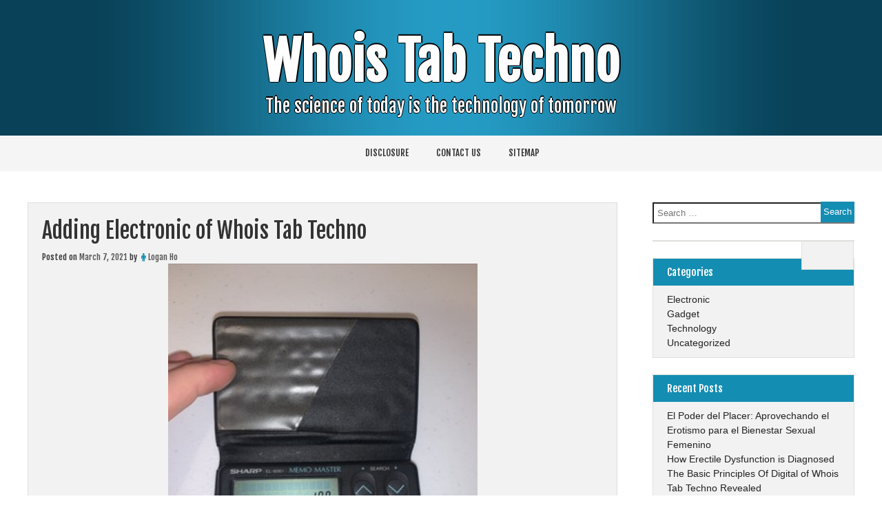

--- FILE ---
content_type: text/html; charset=UTF-8
request_url: https://www.whoistabco.com/adding-electronic-of-whois-tab-techno.html
body_size: 11893
content:
<!DOCTYPE html>
<!--[if IE 7]>
<html class="ie ie7" lang="en-US">
<![endif]-->
<!--[if IE 8]>
<html class="ie ie8" lang="en-US">
<![endif]-->
<!--[if !(IE 7) & !(IE 8)]><!-->
<html lang="en-US">
<!--<![endif]-->
<head>
	<meta charset="UTF-8" />
	<meta name="viewport" content="width=device-width" />
	<link rel="profile" href="http://gmpg.org/xfn/11" />
		<title>Adding Electronic of Whois Tab Techno &#8211; Whois Tab Techno</title>
<meta name='robots' content='max-image-preview:large' />
<link rel='dns-prefetch' href='//fonts.googleapis.com' />
<link rel="alternate" type="application/rss+xml" title="Whois Tab Techno &raquo; Feed" href="https://www.whoistabco.com/feed" />
<link rel="alternate" type="application/rss+xml" title="Whois Tab Techno &raquo; Comments Feed" href="https://www.whoistabco.com/comments/feed" />
<link rel="alternate" type="application/rss+xml" title="Whois Tab Techno &raquo; Adding Electronic of Whois Tab Techno Comments Feed" href="https://www.whoistabco.com/adding-electronic-of-whois-tab-techno.html/feed" />
<link rel="alternate" title="oEmbed (JSON)" type="application/json+oembed" href="https://www.whoistabco.com/wp-json/oembed/1.0/embed?url=https%3A%2F%2Fwww.whoistabco.com%2Fadding-electronic-of-whois-tab-techno.html" />
<link rel="alternate" title="oEmbed (XML)" type="text/xml+oembed" href="https://www.whoistabco.com/wp-json/oembed/1.0/embed?url=https%3A%2F%2Fwww.whoistabco.com%2Fadding-electronic-of-whois-tab-techno.html&#038;format=xml" />
<style id='wp-img-auto-sizes-contain-inline-css' type='text/css'>
img:is([sizes=auto i],[sizes^="auto," i]){contain-intrinsic-size:3000px 1500px}
/*# sourceURL=wp-img-auto-sizes-contain-inline-css */
</style>
<style id='wp-emoji-styles-inline-css' type='text/css'>

	img.wp-smiley, img.emoji {
		display: inline !important;
		border: none !important;
		box-shadow: none !important;
		height: 1em !important;
		width: 1em !important;
		margin: 0 0.07em !important;
		vertical-align: -0.1em !important;
		background: none !important;
		padding: 0 !important;
	}
/*# sourceURL=wp-emoji-styles-inline-css */
</style>
<style id='wp-block-library-inline-css' type='text/css'>
:root{--wp-block-synced-color:#7a00df;--wp-block-synced-color--rgb:122,0,223;--wp-bound-block-color:var(--wp-block-synced-color);--wp-editor-canvas-background:#ddd;--wp-admin-theme-color:#007cba;--wp-admin-theme-color--rgb:0,124,186;--wp-admin-theme-color-darker-10:#006ba1;--wp-admin-theme-color-darker-10--rgb:0,107,160.5;--wp-admin-theme-color-darker-20:#005a87;--wp-admin-theme-color-darker-20--rgb:0,90,135;--wp-admin-border-width-focus:2px}@media (min-resolution:192dpi){:root{--wp-admin-border-width-focus:1.5px}}.wp-element-button{cursor:pointer}:root .has-very-light-gray-background-color{background-color:#eee}:root .has-very-dark-gray-background-color{background-color:#313131}:root .has-very-light-gray-color{color:#eee}:root .has-very-dark-gray-color{color:#313131}:root .has-vivid-green-cyan-to-vivid-cyan-blue-gradient-background{background:linear-gradient(135deg,#00d084,#0693e3)}:root .has-purple-crush-gradient-background{background:linear-gradient(135deg,#34e2e4,#4721fb 50%,#ab1dfe)}:root .has-hazy-dawn-gradient-background{background:linear-gradient(135deg,#faaca8,#dad0ec)}:root .has-subdued-olive-gradient-background{background:linear-gradient(135deg,#fafae1,#67a671)}:root .has-atomic-cream-gradient-background{background:linear-gradient(135deg,#fdd79a,#004a59)}:root .has-nightshade-gradient-background{background:linear-gradient(135deg,#330968,#31cdcf)}:root .has-midnight-gradient-background{background:linear-gradient(135deg,#020381,#2874fc)}:root{--wp--preset--font-size--normal:16px;--wp--preset--font-size--huge:42px}.has-regular-font-size{font-size:1em}.has-larger-font-size{font-size:2.625em}.has-normal-font-size{font-size:var(--wp--preset--font-size--normal)}.has-huge-font-size{font-size:var(--wp--preset--font-size--huge)}.has-text-align-center{text-align:center}.has-text-align-left{text-align:left}.has-text-align-right{text-align:right}.has-fit-text{white-space:nowrap!important}#end-resizable-editor-section{display:none}.aligncenter{clear:both}.items-justified-left{justify-content:flex-start}.items-justified-center{justify-content:center}.items-justified-right{justify-content:flex-end}.items-justified-space-between{justify-content:space-between}.screen-reader-text{border:0;clip-path:inset(50%);height:1px;margin:-1px;overflow:hidden;padding:0;position:absolute;width:1px;word-wrap:normal!important}.screen-reader-text:focus{background-color:#ddd;clip-path:none;color:#444;display:block;font-size:1em;height:auto;left:5px;line-height:normal;padding:15px 23px 14px;text-decoration:none;top:5px;width:auto;z-index:100000}html :where(.has-border-color){border-style:solid}html :where([style*=border-top-color]){border-top-style:solid}html :where([style*=border-right-color]){border-right-style:solid}html :where([style*=border-bottom-color]){border-bottom-style:solid}html :where([style*=border-left-color]){border-left-style:solid}html :where([style*=border-width]){border-style:solid}html :where([style*=border-top-width]){border-top-style:solid}html :where([style*=border-right-width]){border-right-style:solid}html :where([style*=border-bottom-width]){border-bottom-style:solid}html :where([style*=border-left-width]){border-left-style:solid}html :where(img[class*=wp-image-]){height:auto;max-width:100%}:where(figure){margin:0 0 1em}html :where(.is-position-sticky){--wp-admin--admin-bar--position-offset:var(--wp-admin--admin-bar--height,0px)}@media screen and (max-width:600px){html :where(.is-position-sticky){--wp-admin--admin-bar--position-offset:0px}}

/*# sourceURL=wp-block-library-inline-css */
</style><style id='global-styles-inline-css' type='text/css'>
:root{--wp--preset--aspect-ratio--square: 1;--wp--preset--aspect-ratio--4-3: 4/3;--wp--preset--aspect-ratio--3-4: 3/4;--wp--preset--aspect-ratio--3-2: 3/2;--wp--preset--aspect-ratio--2-3: 2/3;--wp--preset--aspect-ratio--16-9: 16/9;--wp--preset--aspect-ratio--9-16: 9/16;--wp--preset--color--black: #000000;--wp--preset--color--cyan-bluish-gray: #abb8c3;--wp--preset--color--white: #ffffff;--wp--preset--color--pale-pink: #f78da7;--wp--preset--color--vivid-red: #cf2e2e;--wp--preset--color--luminous-vivid-orange: #ff6900;--wp--preset--color--luminous-vivid-amber: #fcb900;--wp--preset--color--light-green-cyan: #7bdcb5;--wp--preset--color--vivid-green-cyan: #00d084;--wp--preset--color--pale-cyan-blue: #8ed1fc;--wp--preset--color--vivid-cyan-blue: #0693e3;--wp--preset--color--vivid-purple: #9b51e0;--wp--preset--gradient--vivid-cyan-blue-to-vivid-purple: linear-gradient(135deg,rgb(6,147,227) 0%,rgb(155,81,224) 100%);--wp--preset--gradient--light-green-cyan-to-vivid-green-cyan: linear-gradient(135deg,rgb(122,220,180) 0%,rgb(0,208,130) 100%);--wp--preset--gradient--luminous-vivid-amber-to-luminous-vivid-orange: linear-gradient(135deg,rgb(252,185,0) 0%,rgb(255,105,0) 100%);--wp--preset--gradient--luminous-vivid-orange-to-vivid-red: linear-gradient(135deg,rgb(255,105,0) 0%,rgb(207,46,46) 100%);--wp--preset--gradient--very-light-gray-to-cyan-bluish-gray: linear-gradient(135deg,rgb(238,238,238) 0%,rgb(169,184,195) 100%);--wp--preset--gradient--cool-to-warm-spectrum: linear-gradient(135deg,rgb(74,234,220) 0%,rgb(151,120,209) 20%,rgb(207,42,186) 40%,rgb(238,44,130) 60%,rgb(251,105,98) 80%,rgb(254,248,76) 100%);--wp--preset--gradient--blush-light-purple: linear-gradient(135deg,rgb(255,206,236) 0%,rgb(152,150,240) 100%);--wp--preset--gradient--blush-bordeaux: linear-gradient(135deg,rgb(254,205,165) 0%,rgb(254,45,45) 50%,rgb(107,0,62) 100%);--wp--preset--gradient--luminous-dusk: linear-gradient(135deg,rgb(255,203,112) 0%,rgb(199,81,192) 50%,rgb(65,88,208) 100%);--wp--preset--gradient--pale-ocean: linear-gradient(135deg,rgb(255,245,203) 0%,rgb(182,227,212) 50%,rgb(51,167,181) 100%);--wp--preset--gradient--electric-grass: linear-gradient(135deg,rgb(202,248,128) 0%,rgb(113,206,126) 100%);--wp--preset--gradient--midnight: linear-gradient(135deg,rgb(2,3,129) 0%,rgb(40,116,252) 100%);--wp--preset--font-size--small: 13px;--wp--preset--font-size--medium: 20px;--wp--preset--font-size--large: 36px;--wp--preset--font-size--x-large: 42px;--wp--preset--spacing--20: 0.44rem;--wp--preset--spacing--30: 0.67rem;--wp--preset--spacing--40: 1rem;--wp--preset--spacing--50: 1.5rem;--wp--preset--spacing--60: 2.25rem;--wp--preset--spacing--70: 3.38rem;--wp--preset--spacing--80: 5.06rem;--wp--preset--shadow--natural: 6px 6px 9px rgba(0, 0, 0, 0.2);--wp--preset--shadow--deep: 12px 12px 50px rgba(0, 0, 0, 0.4);--wp--preset--shadow--sharp: 6px 6px 0px rgba(0, 0, 0, 0.2);--wp--preset--shadow--outlined: 6px 6px 0px -3px rgb(255, 255, 255), 6px 6px rgb(0, 0, 0);--wp--preset--shadow--crisp: 6px 6px 0px rgb(0, 0, 0);}:where(.is-layout-flex){gap: 0.5em;}:where(.is-layout-grid){gap: 0.5em;}body .is-layout-flex{display: flex;}.is-layout-flex{flex-wrap: wrap;align-items: center;}.is-layout-flex > :is(*, div){margin: 0;}body .is-layout-grid{display: grid;}.is-layout-grid > :is(*, div){margin: 0;}:where(.wp-block-columns.is-layout-flex){gap: 2em;}:where(.wp-block-columns.is-layout-grid){gap: 2em;}:where(.wp-block-post-template.is-layout-flex){gap: 1.25em;}:where(.wp-block-post-template.is-layout-grid){gap: 1.25em;}.has-black-color{color: var(--wp--preset--color--black) !important;}.has-cyan-bluish-gray-color{color: var(--wp--preset--color--cyan-bluish-gray) !important;}.has-white-color{color: var(--wp--preset--color--white) !important;}.has-pale-pink-color{color: var(--wp--preset--color--pale-pink) !important;}.has-vivid-red-color{color: var(--wp--preset--color--vivid-red) !important;}.has-luminous-vivid-orange-color{color: var(--wp--preset--color--luminous-vivid-orange) !important;}.has-luminous-vivid-amber-color{color: var(--wp--preset--color--luminous-vivid-amber) !important;}.has-light-green-cyan-color{color: var(--wp--preset--color--light-green-cyan) !important;}.has-vivid-green-cyan-color{color: var(--wp--preset--color--vivid-green-cyan) !important;}.has-pale-cyan-blue-color{color: var(--wp--preset--color--pale-cyan-blue) !important;}.has-vivid-cyan-blue-color{color: var(--wp--preset--color--vivid-cyan-blue) !important;}.has-vivid-purple-color{color: var(--wp--preset--color--vivid-purple) !important;}.has-black-background-color{background-color: var(--wp--preset--color--black) !important;}.has-cyan-bluish-gray-background-color{background-color: var(--wp--preset--color--cyan-bluish-gray) !important;}.has-white-background-color{background-color: var(--wp--preset--color--white) !important;}.has-pale-pink-background-color{background-color: var(--wp--preset--color--pale-pink) !important;}.has-vivid-red-background-color{background-color: var(--wp--preset--color--vivid-red) !important;}.has-luminous-vivid-orange-background-color{background-color: var(--wp--preset--color--luminous-vivid-orange) !important;}.has-luminous-vivid-amber-background-color{background-color: var(--wp--preset--color--luminous-vivid-amber) !important;}.has-light-green-cyan-background-color{background-color: var(--wp--preset--color--light-green-cyan) !important;}.has-vivid-green-cyan-background-color{background-color: var(--wp--preset--color--vivid-green-cyan) !important;}.has-pale-cyan-blue-background-color{background-color: var(--wp--preset--color--pale-cyan-blue) !important;}.has-vivid-cyan-blue-background-color{background-color: var(--wp--preset--color--vivid-cyan-blue) !important;}.has-vivid-purple-background-color{background-color: var(--wp--preset--color--vivid-purple) !important;}.has-black-border-color{border-color: var(--wp--preset--color--black) !important;}.has-cyan-bluish-gray-border-color{border-color: var(--wp--preset--color--cyan-bluish-gray) !important;}.has-white-border-color{border-color: var(--wp--preset--color--white) !important;}.has-pale-pink-border-color{border-color: var(--wp--preset--color--pale-pink) !important;}.has-vivid-red-border-color{border-color: var(--wp--preset--color--vivid-red) !important;}.has-luminous-vivid-orange-border-color{border-color: var(--wp--preset--color--luminous-vivid-orange) !important;}.has-luminous-vivid-amber-border-color{border-color: var(--wp--preset--color--luminous-vivid-amber) !important;}.has-light-green-cyan-border-color{border-color: var(--wp--preset--color--light-green-cyan) !important;}.has-vivid-green-cyan-border-color{border-color: var(--wp--preset--color--vivid-green-cyan) !important;}.has-pale-cyan-blue-border-color{border-color: var(--wp--preset--color--pale-cyan-blue) !important;}.has-vivid-cyan-blue-border-color{border-color: var(--wp--preset--color--vivid-cyan-blue) !important;}.has-vivid-purple-border-color{border-color: var(--wp--preset--color--vivid-purple) !important;}.has-vivid-cyan-blue-to-vivid-purple-gradient-background{background: var(--wp--preset--gradient--vivid-cyan-blue-to-vivid-purple) !important;}.has-light-green-cyan-to-vivid-green-cyan-gradient-background{background: var(--wp--preset--gradient--light-green-cyan-to-vivid-green-cyan) !important;}.has-luminous-vivid-amber-to-luminous-vivid-orange-gradient-background{background: var(--wp--preset--gradient--luminous-vivid-amber-to-luminous-vivid-orange) !important;}.has-luminous-vivid-orange-to-vivid-red-gradient-background{background: var(--wp--preset--gradient--luminous-vivid-orange-to-vivid-red) !important;}.has-very-light-gray-to-cyan-bluish-gray-gradient-background{background: var(--wp--preset--gradient--very-light-gray-to-cyan-bluish-gray) !important;}.has-cool-to-warm-spectrum-gradient-background{background: var(--wp--preset--gradient--cool-to-warm-spectrum) !important;}.has-blush-light-purple-gradient-background{background: var(--wp--preset--gradient--blush-light-purple) !important;}.has-blush-bordeaux-gradient-background{background: var(--wp--preset--gradient--blush-bordeaux) !important;}.has-luminous-dusk-gradient-background{background: var(--wp--preset--gradient--luminous-dusk) !important;}.has-pale-ocean-gradient-background{background: var(--wp--preset--gradient--pale-ocean) !important;}.has-electric-grass-gradient-background{background: var(--wp--preset--gradient--electric-grass) !important;}.has-midnight-gradient-background{background: var(--wp--preset--gradient--midnight) !important;}.has-small-font-size{font-size: var(--wp--preset--font-size--small) !important;}.has-medium-font-size{font-size: var(--wp--preset--font-size--medium) !important;}.has-large-font-size{font-size: var(--wp--preset--font-size--large) !important;}.has-x-large-font-size{font-size: var(--wp--preset--font-size--x-large) !important;}
/*# sourceURL=global-styles-inline-css */
</style>

<style id='classic-theme-styles-inline-css' type='text/css'>
/*! This file is auto-generated */
.wp-block-button__link{color:#fff;background-color:#32373c;border-radius:9999px;box-shadow:none;text-decoration:none;padding:calc(.667em + 2px) calc(1.333em + 2px);font-size:1.125em}.wp-block-file__button{background:#32373c;color:#fff;text-decoration:none}
/*# sourceURL=/wp-includes/css/classic-themes.min.css */
</style>
<link rel='stylesheet' id='image-gallery-style-css' href='https://www.whoistabco.com/wp-content/themes/dentists/style.css?ver=6.9' type='text/css' media='all' />
<link rel='stylesheet' id='animate-css' href='https://www.whoistabco.com/wp-content/themes/dentists/framework/css/animate.css?ver=6.9' type='text/css' media='all' />
<link rel='stylesheet' id='animate-image-css' href='https://www.whoistabco.com/wp-content/themes/dentists/css/testimonial.css?ver=6.9' type='text/css' media='all' />
<link rel='stylesheet' id='font-awesome-css' href='https://www.whoistabco.com/wp-content/themes/dentists/css/font-awesome.css?ver=4.7.0' type='text/css' media='all' />
<link rel='stylesheet' id='genericons-css' href='https://www.whoistabco.com/wp-content/themes/dentists/framework/genericons/genericons.css?ver=3.4.1' type='text/css' media='all' />
<link rel='stylesheet' id='image-gallery-woocommerce-css' href='https://www.whoistabco.com/wp-content/themes/dentists/inc/woocommerce/woo-css.css?ver=6.9' type='text/css' media='all' />
<link rel='stylesheet' id='image-gallery-font-css' href='//fonts.googleapis.com/css?family=Fjalla+One%3A400%2C400i%2C500%2C500i%2C600%2C600i%2C700%2C700i%2C800%2C800i%2C900%2C900i&#038;ver=6.9' type='text/css' media='all' />
<link rel='stylesheet' id='seos-right-sidebar-css' href='https://www.whoistabco.com/wp-content/themes/dentists/css/right-sidebar.css?ver=6.9' type='text/css' media='all' />
<script type="text/javascript" src="https://www.whoistabco.com/wp-includes/js/jquery/jquery.min.js?ver=3.7.1" id="jquery-core-js"></script>
<script type="text/javascript" src="https://www.whoistabco.com/wp-includes/js/jquery/jquery-migrate.min.js?ver=3.4.1" id="jquery-migrate-js"></script>
<script type="text/javascript" src="https://www.whoistabco.com/wp-content/themes/dentists/framework/js/jquery.aniview.js?ver=1" id="aniview-js"></script>
<link rel="https://api.w.org/" href="https://www.whoistabco.com/wp-json/" /><link rel="alternate" title="JSON" type="application/json" href="https://www.whoistabco.com/wp-json/wp/v2/posts/3393" /><link rel="EditURI" type="application/rsd+xml" title="RSD" href="https://www.whoistabco.com/xmlrpc.php?rsd" />
<meta name="generator" content="WordPress 6.9" />
<link rel="canonical" href="https://www.whoistabco.com/adding-electronic-of-whois-tab-techno.html" />
<link rel='shortlink' href='https://www.whoistabco.com/?p=3393' />
		<style type="text/css">
			 
			 
			 
			 
			 
			 
			 
			
			 
			
			
		</style>
		
    		<style>
			#content aside {width: 26% !important;}
			#content main {width: 70%  !important;}
		</style>
		
		<style>
			</style>
	<style type="text/css">
					header .site-branding .site-title a, header .header-img .site-title a, header .header-img .site-description,
			header  .site-branding .site-description {
				color: #fff;
			}
			</style>
			<style type="text/css" id="wp-custom-css">
			.post{ text-align: justify; 
}		</style>
		
</head>
<body class="wp-singular post-template-default single single-post postid-3393 single-format-standard wp-theme-dentists"><div id="page" class="site">
	<a class="skip-link screen-reader-text" href="#content">Skip to content</a>
		
	
	<header id="masthead" class="site-header" role="banner">				

	
<!---------------- Deactivate Header Image ---------------->	
		
				
<!---------------- All Pages Header Image ---------------->		
	
				
<!---------------- Home Page Header Image ---------------->
		
		 
<!---------------- Default Header Image ---------------->

				
		
				
			<img class="header-img" src="https://www.whoistabco.com/wp-content/themes/dentists/framework/images/header3.jpg" />			<div class="site-branding">
			
									
													<p class="site-title aniview" data-av-animation="bounceInLeft"><a href="https://www.whoistabco.com/" rel="home">Whois Tab Techno</a></p>
												<p class="site-description aniview" data-av-animation="bounceInRight">The science of today is the technology of tomorrow</p>
						
							
			
			</div><!-- .site-branding -->


	</header><!-- #masthead -->
	
	<div class="nav-center">

		<nav id="site-navigation" class="main-navigation" role="navigation">
			<button class="menu-toggle" aria-controls="primary-menu" aria-expanded="false">
					
			<a href="#" id="menu-icon">	
				<span class="menu-button"> </span>
				<span class="menu-button"> </span>
				<span class="menu-button"> </span>
			</a>	

			</button>
			<div class="menu-w-container"><ul id="primary-menu" class="menu"><li id="menu-item-14" class="menu-item menu-item-type-post_type menu-item-object-page menu-item-14"><a href="https://www.whoistabco.com/disclosure">DISCLOSURE</a></li>
<li id="menu-item-15" class="menu-item menu-item-type-post_type menu-item-object-page menu-item-15"><a href="https://www.whoistabco.com/contact-us">CONTACT US</a></li>
<li id="menu-item-16" class="menu-item menu-item-type-post_type menu-item-object-page menu-item-16"><a href="https://www.whoistabco.com/sitemap">SITEMAP</a></li>
</ul></div>		</nav><!-- #site-navigation -->

	</div>					
	<div class="clear"></div>
	
	<div id="content" class="site-content">
	<div id="content-center">
	
		<div id="primary" class="content-area">

			<main id="main" class="site-main app-post" role="main">
				
<article id="post-3393" >

	<header class="entry-header">
		<h1 class="entry-title">Adding Electronic of Whois Tab Techno</h1>		<div class="entry-meta">
			<span class="posted-on">Posted on <a href="https://www.whoistabco.com/adding-electronic-of-whois-tab-techno.html" rel="bookmark"> <time class="entry-date published updated" datetime="2021-03-07T18:18:51+00:00">March 7, 2021</time></a></span><span class="byline"> by <span class="author vcard"><i class="fa fa-male"></i><a class="url fn n" href="http://www.whoistabco.com">Logan Ho</a></span></span>		</div><!-- .entry-meta -->
			</header><!-- .entry-header -->
	
		
	<div class="entry-content">
		<p><img decoding="async" class="wp-post-image aligncenter" src="https://i.ebayimg.com/images/g/up0AAOSwuxJfsZC8/s-l400.jpg" width="449px" alt="Electronic of Whois Tab Techno">At the moment, shopping for a new laptop is so low-cost that we go away or retailer a computer when it has not but reached the top of its helpful life, to purchase a new pc, ignoring the large ecological price concerned in each the production and the dumping of laptop methods. Electronics IT Recycling Chicago is an answer to this downside. Alibaba basically offers 38,865 cellphone spare components that embrace cell phone cables, telephone holders, LCDs and so forth., You&#8217;re going to get cellphone spare parts for various manufacturers like Apple, Huawei, Samsung and so forth. I was using a single Din automobile stereo and planning to shift to a double Din stereo.  I bought this wonderful automobile stereo just some years and now it is time to purchase a better model. My name is Julia and I am working as a primary faculty trainer in a small town. This digital child video monitor additionally options &#8216;sleep mode&#8217; with Voice(sound) Activation (VOX) a operate many mother and father love.</p>
<p>It&#8217;s the important wholesale suppliers in quality cellphone spare elements and conscious of the latest mobile know-how. Additionally they provide providers correct on the doorstep and supply cellular cellphone spare half at an inexpensive worth. I suppose that the reality that you simply&#8217;re finding out this transient article prehaps you is likely to be contemplating committing to the precise 5linx community advertising opportunity or possibly you&#8217;ve gotten already signed up and you&#8217;re going through a variety of worries.  Either manner it is truly a positive factor that you are doing some analysis. The House Sentry Interference Free Digital Child Video Monitor from Protected Baby is an excellent alternative for parents on the lookout for a digital little one monitor that is interference free, and static free subsequently offering personal, stable audio and picture indicators that will not be acquired by your neighbors.  There are two fundamental types of digital pest management gadgets: ultrasonic and electromagnetic.</p>
<h2>It&#8217;s not ok for those who take pleasure in music.</h2>
<p>After studying what the subwoofer can do, it is time to uncover the appropriate subwoofer for a vehicle. Each individual should take a variety of issues into consideration to make sure they get the perfect subwoofer for his or her automobile and the one that can present the sound they&#8217;re searching for. As of 2001 5linx Enterprises has operated as a privately owned firm, however is a direct advertising and advertising Multilevel advertising and advertising and marketing agency that supplies suppliers and products throughout the us. So how much must you anticipate to pay for the 510?  In most on-line retail stores yow will uncover it for decrease than $50.00, which is a superb deal contemplating that the suggested retail worth is $one hundred.00, so that you&#8217;re getting a wonderful Bluetooth headset for a fraction of the worth it ought to checklist for.  And while there are fancier fashions in the marketplace, this could be a steady, dependable Bluetooth headset that can provide you with loads of focus on time and standby time.</p>
<h2>It&#8217;s not ok for those who enjoy music.</h2>
<p>Generally, you will do correctly to maintain electronics out of the mattress room as much as possible. The power emitted from electronic gadgets could be quite detrimental to sleep, rest and rest. Instead of an electronic alarm clock on your nightstand, strive utilizing a wind-up clock.  You additionally needs to keep away from having a laptop in the mattress room if in any respect attainable.  Sadly, many individuals wouldn&#8217;t have an additional room of their house to use as their office or study space, and because of this they place their desk and computer within the bed room. If that is the case, it is best to on the very least cowl the pc monitor with a cloth at night time time so that you are shielded from the yang power. The newer flat-display displays are additionally preferable, since they&#8217;ve a matte end and are a lot much less mirror-like as compared to the older CRT mannequin of screens. Place your desk and pc inside the mattress room so that it doesn&#8217;t directly face the mattress.</p>
<h2>Conclusion</h2>
<p>With that acknowledged, most mother and father agree that there&#8217;s a gripping motive why using electronic devices by children should be limited. KidGuard&#8217;s sole mission is to guard your children on-line. Our crew spends each waking hour keen about the best way to carry consciousness and inspire solutions on problems with cyber bullying, on-line predators, teen suicide, and childhood despair within the age of know-how.</p>
	</div><!-- .entry-content -->
	
		
	<footer class="entry-footer">
		<i class="fa fa-folder-open"></i> <span class="cat-links"> Posted in <a href="https://www.whoistabco.com/category/electronic" rel="category tag">Electronic</a>  </span><span class="tags-links"><i class="fa fa-tags" aria-hidden="true"></i>Tagged <a href="https://www.whoistabco.com/tag/electronic" rel="tag">electronic</a>, <a href="https://www.whoistabco.com/tag/techno" rel="tag">techno</a>, <a href="https://www.whoistabco.com/tag/whois" rel="tag">whois</a></span>	</footer><!-- .entry-footer -->
</article><!-- #post-## -->
				
				<div class="postpagination">
					
	<nav class="navigation post-navigation" aria-label="Posts">
		<h2 class="screen-reader-text">Post navigation</h2>
		<div class="nav-links"><div class="nav-previous"><a href="https://www.whoistabco.com/10-most-amazing-electronic-devices-from-whois-tab-techno-changing-how-exactly-we-see-the-world.html" rel="prev">10 Most Amazing Electronic Devices from Whois Tab Techno Changing How Exactly We See The World</a></div><div class="nav-next"><a href="https://www.whoistabco.com/what-everyone-is-saying-about-smartphone-from-whois-tab-techno-and-what-you-should-do.html" rel="next">What Everyone Is Saying About Smartphone from Whois Tab Techno And What You Should Do</a></div></div>
	</nav>				</div>
				
				
<div id="comments" class="comments-area">

		<div id="respond" class="comment-respond">
		<h3 id="reply-title" class="comment-reply-title">Leave a Reply <small><a rel="nofollow" id="cancel-comment-reply-link" href="/adding-electronic-of-whois-tab-techno.html#respond" style="display:none;">Cancel reply</a></small></h3><p class="must-log-in">You must be <a href="https://www.whoistabco.com/wp-login.php?redirect_to=https%3A%2F%2Fwww.whoistabco.com%2Fadding-electronic-of-whois-tab-techno.html">logged in</a> to post a comment.</p>	</div><!-- #respond -->
	
</div><!-- #comments -->

			</main><!-- #main -->
			
		</div><!-- #primary -->
		
		
<aside id="secondary" class="widget-area" role="complementary">
	<section id="search-2" class="widget widget_search"><form role="search" method="get" class="search-form" action="https://www.whoistabco.com/">
				<label>
					<span class="screen-reader-text">Search for:</span>
					<input type="search" class="search-field" placeholder="Search &hellip;" value="" name="s" />
				</label>
				<input type="submit" class="search-submit" value="Search" />
			</form></section><section id="magenet_widget-2" class="widget widget_magenet_widget"><aside class="widget magenet_widget_box"><div class="mads-block"></div></aside></section><section id="categories-3" class="widget widget_categories"><h2 class="widget-title">Categories</h2>
			<ul>
					<li class="cat-item cat-item-3"><a href="https://www.whoistabco.com/category/electronic">Electronic</a>
</li>
	<li class="cat-item cat-item-4"><a href="https://www.whoistabco.com/category/gadget">Gadget</a>
</li>
	<li class="cat-item cat-item-5"><a href="https://www.whoistabco.com/category/technology">Technology</a>
</li>
	<li class="cat-item cat-item-1"><a href="https://www.whoistabco.com/category/uncategorized">Uncategorized</a>
</li>
			</ul>

			</section>
		<section id="recent-posts-2" class="widget widget_recent_entries">
		<h2 class="widget-title">Recent Posts</h2>
		<ul>
											<li>
					<a href="https://www.whoistabco.com/el-poder-del-placer-aprovechando-el-erotismo-para-el-bienestar-sexual-femenino.html">El Poder del Placer: Aprovechando el Erotismo para el Bienestar Sexual Femenino</a>
									</li>
											<li>
					<a href="https://www.whoistabco.com/how-erectile-dysfunction-is-diagnosed.html">How Erectile Dysfunction is Diagnosed</a>
									</li>
											<li>
					<a href="https://www.whoistabco.com/the-basic-principles-of-digital-of-whois-tab-techno-revealed.html">The Basic Principles Of Digital of Whois Tab Techno Revealed</a>
									</li>
											<li>
					<a href="https://www.whoistabco.com/the-single-best-technique-to-use-for-technology-of-whois-tab-techno-unveiled.html">The Single Best Technique To Use For Technology of Whois Tab Techno Unveiled</a>
									</li>
											<li>
					<a href="https://www.whoistabco.com/what-the-experts-arent-saying-about-online-and-how-it-affects-you.html">What The Experts Aren&#8217;t Saying About Online And How It Affects You</a>
									</li>
											<li>
					<a href="https://www.whoistabco.com/smartphone-from-whois-tab-techno-overview.html">Smartphone from Whois Tab Techno &#8211; Overview</a>
									</li>
											<li>
					<a href="https://www.whoistabco.com/rumored-buzz-on-smartphone-from-whois-tab-techno-exposed.html">Rumored Buzz on Smartphone from Whois Tab Techno Exposed</a>
									</li>
											<li>
					<a href="https://www.whoistabco.com/smartphone-from-whois-tab-techno-recommendations.html">Smartphone from Whois Tab Techno Recommendations</a>
									</li>
											<li>
					<a href="https://www.whoistabco.com/the-5-second-trick-for-smartphone-from-whois-tab-techno.html">The 5-Second Trick For Smartphone from Whois Tab Techno</a>
									</li>
											<li>
					<a href="https://www.whoistabco.com/the-simple-gadget-of-whois-tab-techno-strategy.html">The Simple Gadget of Whois Tab Techno Strategy</a>
									</li>
					</ul>

		</section><section id="archives-3" class="widget widget_archive"><h2 class="widget-title">Archives</h2>
			<ul>
					<li><a href='https://www.whoistabco.com/2023/08'>August 2023</a></li>
	<li><a href='https://www.whoistabco.com/2023/02'>February 2023</a></li>
	<li><a href='https://www.whoistabco.com/2022/05'>May 2022</a></li>
	<li><a href='https://www.whoistabco.com/2022/04'>April 2022</a></li>
	<li><a href='https://www.whoistabco.com/2022/03'>March 2022</a></li>
	<li><a href='https://www.whoistabco.com/2022/02'>February 2022</a></li>
	<li><a href='https://www.whoistabco.com/2022/01'>January 2022</a></li>
	<li><a href='https://www.whoistabco.com/2021/12'>December 2021</a></li>
	<li><a href='https://www.whoistabco.com/2021/11'>November 2021</a></li>
	<li><a href='https://www.whoistabco.com/2021/10'>October 2021</a></li>
	<li><a href='https://www.whoistabco.com/2021/09'>September 2021</a></li>
	<li><a href='https://www.whoistabco.com/2021/08'>August 2021</a></li>
	<li><a href='https://www.whoistabco.com/2021/07'>July 2021</a></li>
	<li><a href='https://www.whoistabco.com/2021/06'>June 2021</a></li>
	<li><a href='https://www.whoistabco.com/2021/05'>May 2021</a></li>
	<li><a href='https://www.whoistabco.com/2021/04'>April 2021</a></li>
	<li><a href='https://www.whoistabco.com/2021/03'>March 2021</a></li>
	<li><a href='https://www.whoistabco.com/2021/02'>February 2021</a></li>
	<li><a href='https://www.whoistabco.com/2021/01'>January 2021</a></li>
			</ul>

			</section><section id="tag_cloud-2" class="widget widget_tag_cloud"><h2 class="widget-title">Tags</h2><div class="tagcloud"><a href="https://www.whoistabco.com/tag/amazing" class="tag-cloud-link tag-link-6 tag-link-position-1" style="font-size: 8pt;" aria-label="amazing (1 item)">amazing</a>
<a href="https://www.whoistabco.com/tag/benefits" class="tag-cloud-link tag-link-7 tag-link-position-2" style="font-size: 8pt;" aria-label="benefits (1 item)">benefits</a>
<a href="https://www.whoistabco.com/tag/changing" class="tag-cloud-link tag-link-8 tag-link-position-3" style="font-size: 9.1775700934579pt;" aria-label="changing (2 items)">changing</a>
<a href="https://www.whoistabco.com/tag/choosing" class="tag-cloud-link tag-link-9 tag-link-position-4" style="font-size: 8pt;" aria-label="choosing (1 item)">choosing</a>
<a href="https://www.whoistabco.com/tag/classic" class="tag-cloud-link tag-link-10 tag-link-position-5" style="font-size: 8pt;" aria-label="classic (1 item)">classic</a>
<a href="https://www.whoistabco.com/tag/detail" class="tag-cloud-link tag-link-11 tag-link-position-6" style="font-size: 9.1775700934579pt;" aria-label="detail (2 items)">detail</a>
<a href="https://www.whoistabco.com/tag/detailed" class="tag-cloud-link tag-link-12 tag-link-position-7" style="font-size: 8pt;" aria-label="detailed (1 item)">detailed</a>
<a href="https://www.whoistabco.com/tag/details" class="tag-cloud-link tag-link-13 tag-link-position-8" style="font-size: 11.140186915888pt;" aria-label="details (5 items)">details</a>
<a href="https://www.whoistabco.com/tag/devices" class="tag-cloud-link tag-link-14 tag-link-position-9" style="font-size: 17.224299065421pt;" aria-label="devices (50 items)">devices</a>
<a href="https://www.whoistabco.com/tag/digital" class="tag-cloud-link tag-link-15 tag-link-position-10" style="font-size: 16.439252336449pt;" aria-label="digital (38 items)">digital</a>
<a href="https://www.whoistabco.com/tag/electronic" class="tag-cloud-link tag-link-16 tag-link-position-11" style="font-size: 19.121495327103pt;" aria-label="electronic (100 items)">electronic</a>
<a href="https://www.whoistabco.com/tag/elevators" class="tag-cloud-link tag-link-17 tag-link-position-12" style="font-size: 9.9626168224299pt;" aria-label="elevators (3 items)">elevators</a>
<a href="https://www.whoistabco.com/tag/expect" class="tag-cloud-link tag-link-18 tag-link-position-13" style="font-size: 9.1775700934579pt;" aria-label="expect (2 items)">expect</a>
<a href="https://www.whoistabco.com/tag/experts" class="tag-cloud-link tag-link-19 tag-link-position-14" style="font-size: 11.598130841121pt;" aria-label="experts (6 items)">experts</a>
<a href="https://www.whoistabco.com/tag/formulas" class="tag-cloud-link tag-link-20 tag-link-position-15" style="font-size: 8pt;" aria-label="formulas (1 item)">formulas</a>
<a href="https://www.whoistabco.com/tag/function" class="tag-cloud-link tag-link-21 tag-link-position-16" style="font-size: 9.9626168224299pt;" aria-label="function (3 items)">function</a>
<a href="https://www.whoistabco.com/tag/gadget" class="tag-cloud-link tag-link-22 tag-link-position-17" style="font-size: 17.028037383178pt;" aria-label="gadget (47 items)">gadget</a>
<a href="https://www.whoistabco.com/tag/guide" class="tag-cloud-link tag-link-23 tag-link-position-18" style="font-size: 12.252336448598pt;" aria-label="guide (8 items)">guide</a>
<a href="https://www.whoistabco.com/tag/ideas" class="tag-cloud-link tag-link-24 tag-link-position-19" style="font-size: 10.616822429907pt;" aria-label="ideas (4 items)">ideas</a>
<a href="https://www.whoistabco.com/tag/important" class="tag-cloud-link tag-link-25 tag-link-position-20" style="font-size: 9.1775700934579pt;" aria-label="important (2 items)">important</a>
<a href="https://www.whoistabco.com/tag/indicators" class="tag-cloud-link tag-link-26 tag-link-position-21" style="font-size: 8pt;" aria-label="indicators (1 item)">indicators</a>
<a href="https://www.whoistabco.com/tag/information" class="tag-cloud-link tag-link-27 tag-link-position-22" style="font-size: 10.616822429907pt;" aria-label="information (4 items)">information</a>
<a href="https://www.whoistabco.com/tag/items" class="tag-cloud-link tag-link-28 tag-link-position-23" style="font-size: 8pt;" aria-label="items (1 item)">items</a>
<a href="https://www.whoistabco.com/tag/learn" class="tag-cloud-link tag-link-29 tag-link-position-24" style="font-size: 11.92523364486pt;" aria-label="learn (7 items)">learn</a>
<a href="https://www.whoistabco.com/tag/method" class="tag-cloud-link tag-link-30 tag-link-position-25" style="font-size: 8pt;" aria-label="method (1 item)">method</a>
<a href="https://www.whoistabco.com/tag/methods" class="tag-cloud-link tag-link-31 tag-link-position-26" style="font-size: 10.616822429907pt;" aria-label="methods (4 items)">methods</a>
<a href="https://www.whoistabco.com/tag/picking" class="tag-cloud-link tag-link-32 tag-link-position-27" style="font-size: 9.9626168224299pt;" aria-label="picking (3 items)">picking</a>
<a href="https://www.whoistabco.com/tag/quick" class="tag-cloud-link tag-link-33 tag-link-position-28" style="font-size: 9.1775700934579pt;" aria-label="quick (2 items)">quick</a>
<a href="https://www.whoistabco.com/tag/report" class="tag-cloud-link tag-link-34 tag-link-position-29" style="font-size: 13.757009345794pt;" aria-label="report (14 items)">report</a>
<a href="https://www.whoistabco.com/tag/review" class="tag-cloud-link tag-link-35 tag-link-position-30" style="font-size: 9.1775700934579pt;" aria-label="review (2 items)">review</a>
<a href="https://www.whoistabco.com/tag/secret" class="tag-cloud-link tag-link-36 tag-link-position-31" style="font-size: 12.841121495327pt;" aria-label="secret (10 items)">secret</a>
<a href="https://www.whoistabco.com/tag/shows" class="tag-cloud-link tag-link-37 tag-link-position-32" style="font-size: 9.9626168224299pt;" aria-label="shows (3 items)">shows</a>
<a href="https://www.whoistabco.com/tag/smartphone" class="tag-cloud-link tag-link-38 tag-link-position-33" style="font-size: 17.355140186916pt;" aria-label="smartphone (53 items)">smartphone</a>
<a href="https://www.whoistabco.com/tag/strategy" class="tag-cloud-link tag-link-39 tag-link-position-34" style="font-size: 9.9626168224299pt;" aria-label="strategy (3 items)">strategy</a>
<a href="https://www.whoistabco.com/tag/surprise" class="tag-cloud-link tag-link-40 tag-link-position-35" style="font-size: 8pt;" aria-label="surprise (1 item)">surprise</a>
<a href="https://www.whoistabco.com/tag/techniques" class="tag-cloud-link tag-link-41 tag-link-position-36" style="font-size: 9.1775700934579pt;" aria-label="techniques (2 items)">techniques</a>
<a href="https://www.whoistabco.com/tag/techno" class="tag-cloud-link tag-link-42 tag-link-position-37" style="font-size: 22pt;" aria-label="techno (272 items)">techno</a>
<a href="https://www.whoistabco.com/tag/technology" class="tag-cloud-link tag-link-43 tag-link-position-38" style="font-size: 16.242990654206pt;" aria-label="technology (35 items)">technology</a>
<a href="https://www.whoistabco.com/tag/trick" class="tag-cloud-link tag-link-44 tag-link-position-39" style="font-size: 11.92523364486pt;" aria-label="trick (7 items)">trick</a>
<a href="https://www.whoistabco.com/tag/tried" class="tag-cloud-link tag-link-45 tag-link-position-40" style="font-size: 9.1775700934579pt;" aria-label="tried (2 items)">tried</a>
<a href="https://www.whoistabco.com/tag/vintage" class="tag-cloud-link tag-link-46 tag-link-position-41" style="font-size: 9.1775700934579pt;" aria-label="vintage (2 items)">vintage</a>
<a href="https://www.whoistabco.com/tag/whois" class="tag-cloud-link tag-link-47 tag-link-position-42" style="font-size: 22pt;" aria-label="whois (273 items)">whois</a>
<a href="https://www.whoistabco.com/tag/world" class="tag-cloud-link tag-link-48 tag-link-position-43" style="font-size: 9.1775700934579pt;" aria-label="world (2 items)">world</a></div>
</section></aside><!-- #secondary -->
		
	</div>

<!-- wmm w -->
	</div><!-- #content -->
	
		
	<footer role="contentinfo">
	
		<div id="colophon"  class="site-info">
			<p>
					All rights reserved  &copy; Whois Tab Techno								
					<a title="Seos Themes" href="https://seosthemes.com/" target="_blank">Theme by Seos Themes</a>
			</p>	
		</div><!-- .site-info -->
		
	</footer><!-- #colophon -->
	<a id="totop" href="#"><div>To Top</div></a>	
</div><!-- #page -->


	
<script type="speculationrules">
{"prefetch":[{"source":"document","where":{"and":[{"href_matches":"/*"},{"not":{"href_matches":["/wp-*.php","/wp-admin/*","/wp-content/uploads/*","/wp-content/*","/wp-content/plugins/*","/wp-content/themes/dentists/*","/*\\?(.+)"]}},{"not":{"selector_matches":"a[rel~=\"nofollow\"]"}},{"not":{"selector_matches":".no-prefetch, .no-prefetch a"}}]},"eagerness":"conservative"}]}
</script>
<script type="text/javascript" src="https://www.whoistabco.com/wp-content/themes/dentists/framework/js/navigation.js?ver=20120206" id="image-gallery-navigation-js"></script>
<script type="text/javascript" src="https://www.whoistabco.com/wp-content/themes/dentists/framework/js/skip-link-focus-fix.js?ver=20130115" id="image-gallery-skip-link-focus-fix-js"></script>
<script type="text/javascript" src="https://www.whoistabco.com/wp-includes/js/comment-reply.min.js?ver=6.9" id="comment-reply-js" async="async" data-wp-strategy="async" fetchpriority="low"></script>
<script id="wp-emoji-settings" type="application/json">
{"baseUrl":"https://s.w.org/images/core/emoji/17.0.2/72x72/","ext":".png","svgUrl":"https://s.w.org/images/core/emoji/17.0.2/svg/","svgExt":".svg","source":{"concatemoji":"https://www.whoistabco.com/wp-includes/js/wp-emoji-release.min.js?ver=6.9"}}
</script>
<script type="module">
/* <![CDATA[ */
/*! This file is auto-generated */
const a=JSON.parse(document.getElementById("wp-emoji-settings").textContent),o=(window._wpemojiSettings=a,"wpEmojiSettingsSupports"),s=["flag","emoji"];function i(e){try{var t={supportTests:e,timestamp:(new Date).valueOf()};sessionStorage.setItem(o,JSON.stringify(t))}catch(e){}}function c(e,t,n){e.clearRect(0,0,e.canvas.width,e.canvas.height),e.fillText(t,0,0);t=new Uint32Array(e.getImageData(0,0,e.canvas.width,e.canvas.height).data);e.clearRect(0,0,e.canvas.width,e.canvas.height),e.fillText(n,0,0);const a=new Uint32Array(e.getImageData(0,0,e.canvas.width,e.canvas.height).data);return t.every((e,t)=>e===a[t])}function p(e,t){e.clearRect(0,0,e.canvas.width,e.canvas.height),e.fillText(t,0,0);var n=e.getImageData(16,16,1,1);for(let e=0;e<n.data.length;e++)if(0!==n.data[e])return!1;return!0}function u(e,t,n,a){switch(t){case"flag":return n(e,"\ud83c\udff3\ufe0f\u200d\u26a7\ufe0f","\ud83c\udff3\ufe0f\u200b\u26a7\ufe0f")?!1:!n(e,"\ud83c\udde8\ud83c\uddf6","\ud83c\udde8\u200b\ud83c\uddf6")&&!n(e,"\ud83c\udff4\udb40\udc67\udb40\udc62\udb40\udc65\udb40\udc6e\udb40\udc67\udb40\udc7f","\ud83c\udff4\u200b\udb40\udc67\u200b\udb40\udc62\u200b\udb40\udc65\u200b\udb40\udc6e\u200b\udb40\udc67\u200b\udb40\udc7f");case"emoji":return!a(e,"\ud83e\u1fac8")}return!1}function f(e,t,n,a){let r;const o=(r="undefined"!=typeof WorkerGlobalScope&&self instanceof WorkerGlobalScope?new OffscreenCanvas(300,150):document.createElement("canvas")).getContext("2d",{willReadFrequently:!0}),s=(o.textBaseline="top",o.font="600 32px Arial",{});return e.forEach(e=>{s[e]=t(o,e,n,a)}),s}function r(e){var t=document.createElement("script");t.src=e,t.defer=!0,document.head.appendChild(t)}a.supports={everything:!0,everythingExceptFlag:!0},new Promise(t=>{let n=function(){try{var e=JSON.parse(sessionStorage.getItem(o));if("object"==typeof e&&"number"==typeof e.timestamp&&(new Date).valueOf()<e.timestamp+604800&&"object"==typeof e.supportTests)return e.supportTests}catch(e){}return null}();if(!n){if("undefined"!=typeof Worker&&"undefined"!=typeof OffscreenCanvas&&"undefined"!=typeof URL&&URL.createObjectURL&&"undefined"!=typeof Blob)try{var e="postMessage("+f.toString()+"("+[JSON.stringify(s),u.toString(),c.toString(),p.toString()].join(",")+"));",a=new Blob([e],{type:"text/javascript"});const r=new Worker(URL.createObjectURL(a),{name:"wpTestEmojiSupports"});return void(r.onmessage=e=>{i(n=e.data),r.terminate(),t(n)})}catch(e){}i(n=f(s,u,c,p))}t(n)}).then(e=>{for(const n in e)a.supports[n]=e[n],a.supports.everything=a.supports.everything&&a.supports[n],"flag"!==n&&(a.supports.everythingExceptFlag=a.supports.everythingExceptFlag&&a.supports[n]);var t;a.supports.everythingExceptFlag=a.supports.everythingExceptFlag&&!a.supports.flag,a.supports.everything||((t=a.source||{}).concatemoji?r(t.concatemoji):t.wpemoji&&t.twemoji&&(r(t.twemoji),r(t.wpemoji)))});
//# sourceURL=https://www.whoistabco.com/wp-includes/js/wp-emoji-loader.min.js
/* ]]> */
</script>

<script defer src="https://static.cloudflareinsights.com/beacon.min.js/vcd15cbe7772f49c399c6a5babf22c1241717689176015" integrity="sha512-ZpsOmlRQV6y907TI0dKBHq9Md29nnaEIPlkf84rnaERnq6zvWvPUqr2ft8M1aS28oN72PdrCzSjY4U6VaAw1EQ==" data-cf-beacon='{"version":"2024.11.0","token":"f190e623b49c4f7484970819ec6526d5","r":1,"server_timing":{"name":{"cfCacheStatus":true,"cfEdge":true,"cfExtPri":true,"cfL4":true,"cfOrigin":true,"cfSpeedBrain":true},"location_startswith":null}}' crossorigin="anonymous"></script>
</body>
</html>


--- FILE ---
content_type: text/css
request_url: https://www.whoistabco.com/wp-content/themes/dentists/css/right-sidebar.css?ver=6.9
body_size: -215
content:
#content main {
	float: left;
	padding: 0 0 20px 40px;
}

#content aside  {
	float: right;
    padding: 20px 40px 20px 0;	
}